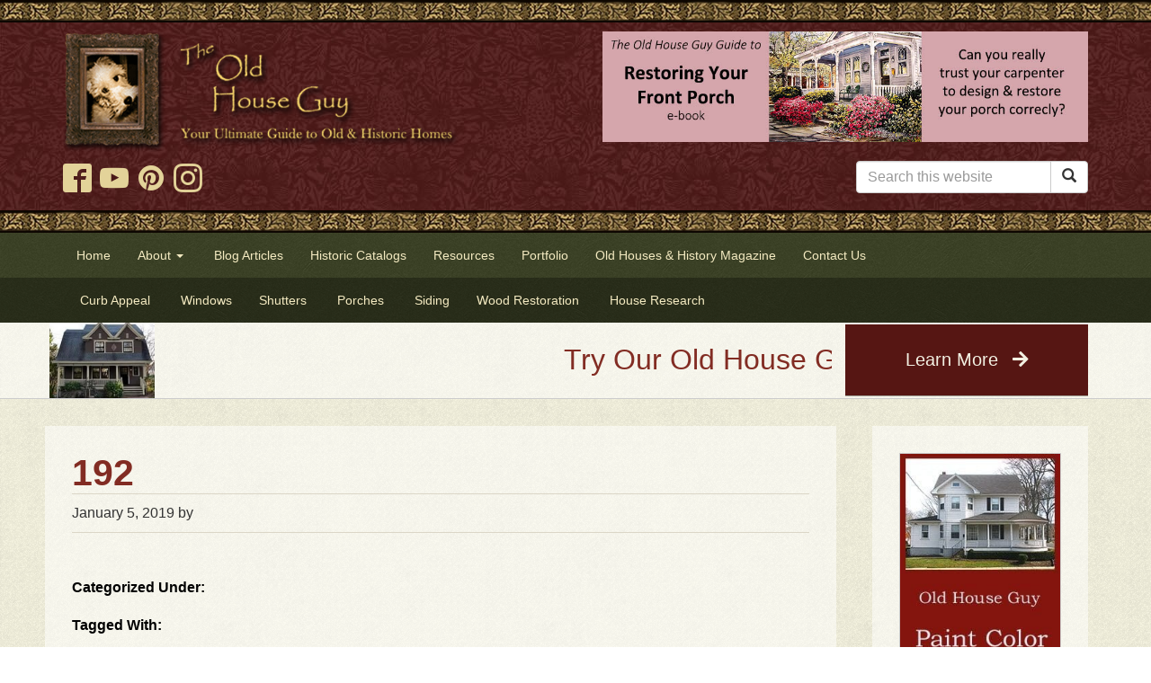

--- FILE ---
content_type: text/html; charset=UTF-8
request_url: https://www.oldhouseguy.com/dd-color-charts/192/
body_size: 13641
content:
<!doctype html>
<!--[if lt IE 7 ]> <html class="ie ie6 no-js" dir="ltr" lang="en-US"> <![endif]-->
<!--[if IE 7 ]>    <html class="ie ie7 no-js" dir="ltr" lang="en-US"> <![endif]-->
<!--[if IE 8 ]>    <html class="ie ie8 no-js" dir="ltr" lang="en-US"> <![endif]-->
<!--[if IE 9 ]>    <html class="ie ie9 no-js" dir="ltr" lang="en-US"> <![endif]-->
<!--[if gt IE 9]><!--><html class="no-js" dir="ltr" lang="en-US"><!--<![endif]-->
<head profile="http://gmpg.org/xfn/11">
<meta charset="UTF-8" />
   <meta name="viewport" content="width=device-width, initial-scale=1" />
<meta http-equiv="X-UA-Compatible" content="IE=edge">
<meta name='robots' content='index, follow, max-image-preview:large, max-snippet:-1, max-video-preview:-1' />
	<style>img:is([sizes="auto" i], [sizes^="auto," i]) { contain-intrinsic-size: 3000px 1500px }</style>
	<script>(function(H){H.className=H.className.replace(/\bno-js\b/,'js')})(document.documentElement)</script>
	<!-- This site is optimized with the Yoast SEO plugin v25.8 - https://yoast.com/wordpress/plugins/seo/ -->
	<title>192 - OldHouseGuy Blog</title>
	<link rel="canonical" href="https://www.oldhouseguy.com/dd-color-charts/192/" />
	<meta property="og:locale" content="en_US" />
	<meta property="og:type" content="article" />
	<meta property="og:title" content="192 - OldHouseGuy Blog" />
	<meta property="og:url" content="https://www.oldhouseguy.com/dd-color-charts/192/" />
	<meta property="og:site_name" content="OldHouseGuy Blog" />
	<meta property="article:publisher" content="https://www.facebook.com/OldHouseGuy" />
	<script type="application/ld+json" class="yoast-schema-graph">{"@context":"https://schema.org","@graph":[{"@type":"WebPage","@id":"https://www.oldhouseguy.com/dd-color-charts/192/","url":"https://www.oldhouseguy.com/dd-color-charts/192/","name":"192 - OldHouseGuy Blog","isPartOf":{"@id":"https://www.oldhouseguy.com/#website"},"datePublished":"2019-01-05T23:22:02+00:00","breadcrumb":{"@id":"https://www.oldhouseguy.com/dd-color-charts/192/#breadcrumb"},"inLanguage":"en-US","potentialAction":[{"@type":"ReadAction","target":["https://www.oldhouseguy.com/dd-color-charts/192/"]}]},{"@type":"BreadcrumbList","@id":"https://www.oldhouseguy.com/dd-color-charts/192/#breadcrumb","itemListElement":[{"@type":"ListItem","position":1,"name":"Home","item":"https://www.oldhouseguy.com/"},{"@type":"ListItem","position":2,"name":"192"}]},{"@type":"WebSite","@id":"https://www.oldhouseguy.com/#website","url":"https://www.oldhouseguy.com/","name":"OldHouseGuy Blog","description":"The OldHouseGuy.com Blog","potentialAction":[{"@type":"SearchAction","target":{"@type":"EntryPoint","urlTemplate":"https://www.oldhouseguy.com/?s={search_term_string}"},"query-input":{"@type":"PropertyValueSpecification","valueRequired":true,"valueName":"search_term_string"}}],"inLanguage":"en-US"}]}</script>
	<!-- / Yoast SEO plugin. -->


<link rel='dns-prefetch' href='//cdn.jsdelivr.net' />
<link rel='dns-prefetch' href='//cdnjs.cloudflare.com' />
<link rel='dns-prefetch' href='//www.googletagmanager.com' />
<link rel='dns-prefetch' href='//netdna.bootstrapcdn.com' />
<link rel='dns-prefetch' href='//use.fontawesome.com' />
<link rel="alternate" type="application/rss+xml" title="OldHouseGuy Blog &raquo; Feed" href="https://www.oldhouseguy.com/feed/" />
<link rel="alternate" type="application/rss+xml" title="OldHouseGuy Blog &raquo; Comments Feed" href="https://www.oldhouseguy.com/comments/feed/" />
<script type="text/javascript">
/* <![CDATA[ */
window._wpemojiSettings = {"baseUrl":"https:\/\/s.w.org\/images\/core\/emoji\/15.1.0\/72x72\/","ext":".png","svgUrl":"https:\/\/s.w.org\/images\/core\/emoji\/15.1.0\/svg\/","svgExt":".svg","source":{"concatemoji":"https:\/\/www.oldhouseguy.com\/wp-includes\/js\/wp-emoji-release.min.js?ver=6.8.1"}};
/*! This file is auto-generated */
!function(i,n){var o,s,e;function c(e){try{var t={supportTests:e,timestamp:(new Date).valueOf()};sessionStorage.setItem(o,JSON.stringify(t))}catch(e){}}function p(e,t,n){e.clearRect(0,0,e.canvas.width,e.canvas.height),e.fillText(t,0,0);var t=new Uint32Array(e.getImageData(0,0,e.canvas.width,e.canvas.height).data),r=(e.clearRect(0,0,e.canvas.width,e.canvas.height),e.fillText(n,0,0),new Uint32Array(e.getImageData(0,0,e.canvas.width,e.canvas.height).data));return t.every(function(e,t){return e===r[t]})}function u(e,t,n){switch(t){case"flag":return n(e,"\ud83c\udff3\ufe0f\u200d\u26a7\ufe0f","\ud83c\udff3\ufe0f\u200b\u26a7\ufe0f")?!1:!n(e,"\ud83c\uddfa\ud83c\uddf3","\ud83c\uddfa\u200b\ud83c\uddf3")&&!n(e,"\ud83c\udff4\udb40\udc67\udb40\udc62\udb40\udc65\udb40\udc6e\udb40\udc67\udb40\udc7f","\ud83c\udff4\u200b\udb40\udc67\u200b\udb40\udc62\u200b\udb40\udc65\u200b\udb40\udc6e\u200b\udb40\udc67\u200b\udb40\udc7f");case"emoji":return!n(e,"\ud83d\udc26\u200d\ud83d\udd25","\ud83d\udc26\u200b\ud83d\udd25")}return!1}function f(e,t,n){var r="undefined"!=typeof WorkerGlobalScope&&self instanceof WorkerGlobalScope?new OffscreenCanvas(300,150):i.createElement("canvas"),a=r.getContext("2d",{willReadFrequently:!0}),o=(a.textBaseline="top",a.font="600 32px Arial",{});return e.forEach(function(e){o[e]=t(a,e,n)}),o}function t(e){var t=i.createElement("script");t.src=e,t.defer=!0,i.head.appendChild(t)}"undefined"!=typeof Promise&&(o="wpEmojiSettingsSupports",s=["flag","emoji"],n.supports={everything:!0,everythingExceptFlag:!0},e=new Promise(function(e){i.addEventListener("DOMContentLoaded",e,{once:!0})}),new Promise(function(t){var n=function(){try{var e=JSON.parse(sessionStorage.getItem(o));if("object"==typeof e&&"number"==typeof e.timestamp&&(new Date).valueOf()<e.timestamp+604800&&"object"==typeof e.supportTests)return e.supportTests}catch(e){}return null}();if(!n){if("undefined"!=typeof Worker&&"undefined"!=typeof OffscreenCanvas&&"undefined"!=typeof URL&&URL.createObjectURL&&"undefined"!=typeof Blob)try{var e="postMessage("+f.toString()+"("+[JSON.stringify(s),u.toString(),p.toString()].join(",")+"));",r=new Blob([e],{type:"text/javascript"}),a=new Worker(URL.createObjectURL(r),{name:"wpTestEmojiSupports"});return void(a.onmessage=function(e){c(n=e.data),a.terminate(),t(n)})}catch(e){}c(n=f(s,u,p))}t(n)}).then(function(e){for(var t in e)n.supports[t]=e[t],n.supports.everything=n.supports.everything&&n.supports[t],"flag"!==t&&(n.supports.everythingExceptFlag=n.supports.everythingExceptFlag&&n.supports[t]);n.supports.everythingExceptFlag=n.supports.everythingExceptFlag&&!n.supports.flag,n.DOMReady=!1,n.readyCallback=function(){n.DOMReady=!0}}).then(function(){return e}).then(function(){var e;n.supports.everything||(n.readyCallback(),(e=n.source||{}).concatemoji?t(e.concatemoji):e.wpemoji&&e.twemoji&&(t(e.twemoji),t(e.wpemoji)))}))}((window,document),window._wpemojiSettings);
/* ]]> */
</script>
<link rel='stylesheet' id='sgr-css' href='https://www.oldhouseguy.com/wp-content/plugins/simple-google-recaptcha/sgr.css?ver=1671306606' type='text/css' media='all' />
<style id='wp-emoji-styles-inline-css' type='text/css'>

	img.wp-smiley, img.emoji {
		display: inline !important;
		border: none !important;
		box-shadow: none !important;
		height: 1em !important;
		width: 1em !important;
		margin: 0 0.07em !important;
		vertical-align: -0.1em !important;
		background: none !important;
		padding: 0 !important;
	}
</style>
<link rel='stylesheet' id='wp-block-library-css' href='https://www.oldhouseguy.com/wp-includes/css/dist/block-library/style.min.css?ver=6.8.1' type='text/css' media='all' />
<style id='classic-theme-styles-inline-css' type='text/css'>
/*! This file is auto-generated */
.wp-block-button__link{color:#fff;background-color:#32373c;border-radius:9999px;box-shadow:none;text-decoration:none;padding:calc(.667em + 2px) calc(1.333em + 2px);font-size:1.125em}.wp-block-file__button{background:#32373c;color:#fff;text-decoration:none}
</style>
<style id='global-styles-inline-css' type='text/css'>
:root{--wp--preset--aspect-ratio--square: 1;--wp--preset--aspect-ratio--4-3: 4/3;--wp--preset--aspect-ratio--3-4: 3/4;--wp--preset--aspect-ratio--3-2: 3/2;--wp--preset--aspect-ratio--2-3: 2/3;--wp--preset--aspect-ratio--16-9: 16/9;--wp--preset--aspect-ratio--9-16: 9/16;--wp--preset--color--black: #000000;--wp--preset--color--cyan-bluish-gray: #abb8c3;--wp--preset--color--white: #ffffff;--wp--preset--color--pale-pink: #f78da7;--wp--preset--color--vivid-red: #cf2e2e;--wp--preset--color--luminous-vivid-orange: #ff6900;--wp--preset--color--luminous-vivid-amber: #fcb900;--wp--preset--color--light-green-cyan: #7bdcb5;--wp--preset--color--vivid-green-cyan: #00d084;--wp--preset--color--pale-cyan-blue: #8ed1fc;--wp--preset--color--vivid-cyan-blue: #0693e3;--wp--preset--color--vivid-purple: #9b51e0;--wp--preset--gradient--vivid-cyan-blue-to-vivid-purple: linear-gradient(135deg,rgba(6,147,227,1) 0%,rgb(155,81,224) 100%);--wp--preset--gradient--light-green-cyan-to-vivid-green-cyan: linear-gradient(135deg,rgb(122,220,180) 0%,rgb(0,208,130) 100%);--wp--preset--gradient--luminous-vivid-amber-to-luminous-vivid-orange: linear-gradient(135deg,rgba(252,185,0,1) 0%,rgba(255,105,0,1) 100%);--wp--preset--gradient--luminous-vivid-orange-to-vivid-red: linear-gradient(135deg,rgba(255,105,0,1) 0%,rgb(207,46,46) 100%);--wp--preset--gradient--very-light-gray-to-cyan-bluish-gray: linear-gradient(135deg,rgb(238,238,238) 0%,rgb(169,184,195) 100%);--wp--preset--gradient--cool-to-warm-spectrum: linear-gradient(135deg,rgb(74,234,220) 0%,rgb(151,120,209) 20%,rgb(207,42,186) 40%,rgb(238,44,130) 60%,rgb(251,105,98) 80%,rgb(254,248,76) 100%);--wp--preset--gradient--blush-light-purple: linear-gradient(135deg,rgb(255,206,236) 0%,rgb(152,150,240) 100%);--wp--preset--gradient--blush-bordeaux: linear-gradient(135deg,rgb(254,205,165) 0%,rgb(254,45,45) 50%,rgb(107,0,62) 100%);--wp--preset--gradient--luminous-dusk: linear-gradient(135deg,rgb(255,203,112) 0%,rgb(199,81,192) 50%,rgb(65,88,208) 100%);--wp--preset--gradient--pale-ocean: linear-gradient(135deg,rgb(255,245,203) 0%,rgb(182,227,212) 50%,rgb(51,167,181) 100%);--wp--preset--gradient--electric-grass: linear-gradient(135deg,rgb(202,248,128) 0%,rgb(113,206,126) 100%);--wp--preset--gradient--midnight: linear-gradient(135deg,rgb(2,3,129) 0%,rgb(40,116,252) 100%);--wp--preset--font-size--small: 13px;--wp--preset--font-size--medium: 20px;--wp--preset--font-size--large: 36px;--wp--preset--font-size--x-large: 42px;--wp--preset--spacing--20: 0.44rem;--wp--preset--spacing--30: 0.67rem;--wp--preset--spacing--40: 1rem;--wp--preset--spacing--50: 1.5rem;--wp--preset--spacing--60: 2.25rem;--wp--preset--spacing--70: 3.38rem;--wp--preset--spacing--80: 5.06rem;--wp--preset--shadow--natural: 6px 6px 9px rgba(0, 0, 0, 0.2);--wp--preset--shadow--deep: 12px 12px 50px rgba(0, 0, 0, 0.4);--wp--preset--shadow--sharp: 6px 6px 0px rgba(0, 0, 0, 0.2);--wp--preset--shadow--outlined: 6px 6px 0px -3px rgba(255, 255, 255, 1), 6px 6px rgba(0, 0, 0, 1);--wp--preset--shadow--crisp: 6px 6px 0px rgba(0, 0, 0, 1);}:where(.is-layout-flex){gap: 0.5em;}:where(.is-layout-grid){gap: 0.5em;}body .is-layout-flex{display: flex;}.is-layout-flex{flex-wrap: wrap;align-items: center;}.is-layout-flex > :is(*, div){margin: 0;}body .is-layout-grid{display: grid;}.is-layout-grid > :is(*, div){margin: 0;}:where(.wp-block-columns.is-layout-flex){gap: 2em;}:where(.wp-block-columns.is-layout-grid){gap: 2em;}:where(.wp-block-post-template.is-layout-flex){gap: 1.25em;}:where(.wp-block-post-template.is-layout-grid){gap: 1.25em;}.has-black-color{color: var(--wp--preset--color--black) !important;}.has-cyan-bluish-gray-color{color: var(--wp--preset--color--cyan-bluish-gray) !important;}.has-white-color{color: var(--wp--preset--color--white) !important;}.has-pale-pink-color{color: var(--wp--preset--color--pale-pink) !important;}.has-vivid-red-color{color: var(--wp--preset--color--vivid-red) !important;}.has-luminous-vivid-orange-color{color: var(--wp--preset--color--luminous-vivid-orange) !important;}.has-luminous-vivid-amber-color{color: var(--wp--preset--color--luminous-vivid-amber) !important;}.has-light-green-cyan-color{color: var(--wp--preset--color--light-green-cyan) !important;}.has-vivid-green-cyan-color{color: var(--wp--preset--color--vivid-green-cyan) !important;}.has-pale-cyan-blue-color{color: var(--wp--preset--color--pale-cyan-blue) !important;}.has-vivid-cyan-blue-color{color: var(--wp--preset--color--vivid-cyan-blue) !important;}.has-vivid-purple-color{color: var(--wp--preset--color--vivid-purple) !important;}.has-black-background-color{background-color: var(--wp--preset--color--black) !important;}.has-cyan-bluish-gray-background-color{background-color: var(--wp--preset--color--cyan-bluish-gray) !important;}.has-white-background-color{background-color: var(--wp--preset--color--white) !important;}.has-pale-pink-background-color{background-color: var(--wp--preset--color--pale-pink) !important;}.has-vivid-red-background-color{background-color: var(--wp--preset--color--vivid-red) !important;}.has-luminous-vivid-orange-background-color{background-color: var(--wp--preset--color--luminous-vivid-orange) !important;}.has-luminous-vivid-amber-background-color{background-color: var(--wp--preset--color--luminous-vivid-amber) !important;}.has-light-green-cyan-background-color{background-color: var(--wp--preset--color--light-green-cyan) !important;}.has-vivid-green-cyan-background-color{background-color: var(--wp--preset--color--vivid-green-cyan) !important;}.has-pale-cyan-blue-background-color{background-color: var(--wp--preset--color--pale-cyan-blue) !important;}.has-vivid-cyan-blue-background-color{background-color: var(--wp--preset--color--vivid-cyan-blue) !important;}.has-vivid-purple-background-color{background-color: var(--wp--preset--color--vivid-purple) !important;}.has-black-border-color{border-color: var(--wp--preset--color--black) !important;}.has-cyan-bluish-gray-border-color{border-color: var(--wp--preset--color--cyan-bluish-gray) !important;}.has-white-border-color{border-color: var(--wp--preset--color--white) !important;}.has-pale-pink-border-color{border-color: var(--wp--preset--color--pale-pink) !important;}.has-vivid-red-border-color{border-color: var(--wp--preset--color--vivid-red) !important;}.has-luminous-vivid-orange-border-color{border-color: var(--wp--preset--color--luminous-vivid-orange) !important;}.has-luminous-vivid-amber-border-color{border-color: var(--wp--preset--color--luminous-vivid-amber) !important;}.has-light-green-cyan-border-color{border-color: var(--wp--preset--color--light-green-cyan) !important;}.has-vivid-green-cyan-border-color{border-color: var(--wp--preset--color--vivid-green-cyan) !important;}.has-pale-cyan-blue-border-color{border-color: var(--wp--preset--color--pale-cyan-blue) !important;}.has-vivid-cyan-blue-border-color{border-color: var(--wp--preset--color--vivid-cyan-blue) !important;}.has-vivid-purple-border-color{border-color: var(--wp--preset--color--vivid-purple) !important;}.has-vivid-cyan-blue-to-vivid-purple-gradient-background{background: var(--wp--preset--gradient--vivid-cyan-blue-to-vivid-purple) !important;}.has-light-green-cyan-to-vivid-green-cyan-gradient-background{background: var(--wp--preset--gradient--light-green-cyan-to-vivid-green-cyan) !important;}.has-luminous-vivid-amber-to-luminous-vivid-orange-gradient-background{background: var(--wp--preset--gradient--luminous-vivid-amber-to-luminous-vivid-orange) !important;}.has-luminous-vivid-orange-to-vivid-red-gradient-background{background: var(--wp--preset--gradient--luminous-vivid-orange-to-vivid-red) !important;}.has-very-light-gray-to-cyan-bluish-gray-gradient-background{background: var(--wp--preset--gradient--very-light-gray-to-cyan-bluish-gray) !important;}.has-cool-to-warm-spectrum-gradient-background{background: var(--wp--preset--gradient--cool-to-warm-spectrum) !important;}.has-blush-light-purple-gradient-background{background: var(--wp--preset--gradient--blush-light-purple) !important;}.has-blush-bordeaux-gradient-background{background: var(--wp--preset--gradient--blush-bordeaux) !important;}.has-luminous-dusk-gradient-background{background: var(--wp--preset--gradient--luminous-dusk) !important;}.has-pale-ocean-gradient-background{background: var(--wp--preset--gradient--pale-ocean) !important;}.has-electric-grass-gradient-background{background: var(--wp--preset--gradient--electric-grass) !important;}.has-midnight-gradient-background{background: var(--wp--preset--gradient--midnight) !important;}.has-small-font-size{font-size: var(--wp--preset--font-size--small) !important;}.has-medium-font-size{font-size: var(--wp--preset--font-size--medium) !important;}.has-large-font-size{font-size: var(--wp--preset--font-size--large) !important;}.has-x-large-font-size{font-size: var(--wp--preset--font-size--x-large) !important;}
:where(.wp-block-post-template.is-layout-flex){gap: 1.25em;}:where(.wp-block-post-template.is-layout-grid){gap: 1.25em;}
:where(.wp-block-columns.is-layout-flex){gap: 2em;}:where(.wp-block-columns.is-layout-grid){gap: 2em;}
:root :where(.wp-block-pullquote){font-size: 1.5em;line-height: 1.6;}
</style>
<link rel='stylesheet' id='font-awesome-css' href='//netdna.bootstrapcdn.com/font-awesome/4.0.3/css/font-awesome.css?ver=6.8.1' type='text/css' media='all' />
<link rel='stylesheet' id='slick-carousel-css-css' href='//cdnjs.cloudflare.com/ajax/libs/slick-carousel/1.8.1/slick.min.css?ver=0.0.1' type='text/css' media='all' />
<link rel='stylesheet' id='bsg_combined_css-css' href='https://www.oldhouseguy.com/wp-content/themes/dd-bootstrap-genesis/css/style.css?ver=0.0.1' type='text/css' media='all' />
<link rel='stylesheet' id='font-awesome-5-css' href='https://use.fontawesome.com/releases/v5.0.13/css/all.css?ver=0.0.1' type='text/css' media='all' />
<link rel='stylesheet' id='colorbox-css' href='https://www.oldhouseguy.com/wp-content/plugins/marketpress/ui/css/colorbox.css?ver=3.3.0' type='text/css' media='all' />
<link rel='stylesheet' id='dashicons-css' href='https://www.oldhouseguy.com/wp-includes/css/dashicons.min.css?ver=6.8.1' type='text/css' media='all' />
<link rel='stylesheet' id='jquery-ui-css' href='https://www.oldhouseguy.com/wp-content/plugins/marketpress/ui/css/jquery-ui.min.css?ver=3.3.0' type='text/css' media='all' />
<link rel='stylesheet' id='mp-select2-css' href='https://www.oldhouseguy.com/wp-content/plugins/marketpress/ui/select2/select2.css?ver=3.3.0' type='text/css' media='all' />
<link rel='stylesheet' id='mp-base-css' href='https://www.oldhouseguy.com/wp-content/plugins/marketpress/ui/css/marketpress.css?ver=3.3.0' type='text/css' media='all' />
<link rel='stylesheet' id='mp-theme-css' href='https://www.oldhouseguy.com/wp-content/plugins/marketpress/ui/themes/default.css?ver=3.3.0' type='text/css' media='all' />
<link rel='stylesheet' id='simple-social-icons-font-css' href='https://www.oldhouseguy.com/wp-content/plugins/simple-social-icons/css/style.css?ver=3.0.2' type='text/css' media='all' />
<link rel='stylesheet' id='fancybox-css' href='https://www.oldhouseguy.com/wp-content/plugins/easy-fancybox/fancybox/1.5.4/jquery.fancybox.min.css?ver=6.8.1' type='text/css' media='screen' />
<link rel='stylesheet' id='managerforicomoon-icomoon-css' href='https://www.oldhouseguy.com/wp-content/uploads/manager-for-icomoon/style.css?ver=1746998020' type='text/css' media='' />
<link rel='stylesheet' id='js_composer_custom_css-css' href='//www.oldhouseguy.com/wp-content/uploads/js_composer/custom.css?ver=7.9' type='text/css' media='all' />
<link rel='stylesheet' id='bsf-Defaults-css' href='https://www.oldhouseguy.com/wp-content/uploads/smile_fonts/Defaults/Defaults.css?ver=3.19.15' type='text/css' media='all' />
<script type="text/javascript" id="sgr-js-extra">
/* <![CDATA[ */
var sgr = {"sgr_site_key":"6Lf957AZAAAAAGO5LI6NH-7u7HQ3LWyTOxFd8abG"};
/* ]]> */
</script>
<script type="text/javascript" src="https://www.oldhouseguy.com/wp-content/plugins/simple-google-recaptcha/sgr.js?ver=1671306606" id="sgr-js"></script>
<script type="text/javascript" src="https://www.oldhouseguy.com/wp-includes/js/jquery/jquery.min.js?ver=3.7.1" id="jquery-core-js"></script>
<script type="text/javascript" src="https://www.oldhouseguy.com/wp-includes/js/jquery/jquery-migrate.min.js?ver=3.4.1" id="jquery-migrate-js"></script>
<script type="text/javascript" src="https://www.oldhouseguy.com/wp-content/themes/dd-bootstrap-genesis/js/vendor/scrollbox/jquery.scrollbox.js?ver=0.0.1" id="scrollbox-js"></script>
<script type="text/javascript" src="https://www.oldhouseguy.com/wp-content/themes/dd-bootstrap-genesis/js/vendor/jquery-match-height/jquery.matchHeight-min.js?ver=0.0.1" id="match-height-js"></script>
<script type="text/javascript" src="https://www.oldhouseguy.com/wp-content/themes/dd-bootstrap-genesis/js/vendor/garand-sticky-73b0fbe/jquery.sticky.js?ver=0.0.1" id="sticky-js"></script>
<script type="text/javascript" src="https://www.oldhouseguy.com/wp-content/themes/dd-bootstrap-genesis/js/vendor/web-ticker/jquery.webticker.min.js?ver=0.0.1" id="webticker-js"></script>
<script type="text/javascript" src="https://www.oldhouseguy.com/wp-content/themes/dd-bootstrap-genesis/js/vendor/endless-scroll/endless_scroll_min.js?ver=0.0.1" id="endlessscroll-js"></script>
<script type="text/javascript" src="//cdn.jsdelivr.net/npm/jquery.marquee@1.5.0/jquery.marquee.min.js?ver=0.0.1" id="marquee-js"></script>
<script type="text/javascript" src="https://cdnjs.cloudflare.com/ajax/libs/slick-carousel/1.8.1/slick.min.js?ver=0.0.1" id="slick-carousel-js-js"></script>
<script type="text/javascript" src="https://www.oldhouseguy.com/wp-content/themes/dd-bootstrap-genesis/js/vendor/bootstrap/bootstrap.js?ver=0.0.1" id="bootstrap_js-js"></script>
<script type="text/javascript" src="https://www.oldhouseguy.com/wp-content/themes/dd-bootstrap-genesis/js/javascript.min.js?ver=0.0.1" id="bsg_custom_js-js"></script>
<script type="text/javascript" src="https://www.oldhouseguy.com/wp-content/plugins/marketpress/ui/js/ajaxq.min.js?ver=3.3.0" id="ajaxq-js"></script>
<script type="text/javascript" src="https://www.oldhouseguy.com/wp-content/plugins/marketpress/ui/js/jquery.colorbox-min.js?ver=3.3.0" id="colorbox-js"></script>
<script type="text/javascript" src="https://www.oldhouseguy.com/wp-content/plugins/marketpress/ui/js/jquery.validate.min.js?ver=3.3.0" id="jquery-validate-js"></script>
<script type="text/javascript" id="mp-cart-js-extra">
/* <![CDATA[ */
var mp_cart_i18n = {"ajaxurl":"https:\/\/www.oldhouseguy.com\/wp-admin\/admin-ajax.php","ajax_loader":"<span class=\"mp_ajax_loader\"><img src=\"https:\/\/www.oldhouseguy.com\/wp-content\/plugins\/marketpress\/ui\/images\/ajax-loader.gif\" alt=\"\"> Adding...<\/span>","cart_updated_error_limit":"Cart update notice: this item has a limit per order or you have reached the stock limit.","is_cart_page":""};
/* ]]> */
</script>
<script type="text/javascript" src="https://www.oldhouseguy.com/wp-content/plugins/marketpress/ui/js/mp-cart.js?ver=3.3.0" id="mp-cart-js"></script>
<script type="text/javascript" src="https://www.oldhouseguy.com/wp-includes/js/jquery/ui/core.min.js?ver=1.13.3" id="jquery-ui-core-js"></script>
<script type="text/javascript" src="https://www.oldhouseguy.com/wp-includes/js/jquery/ui/tooltip.min.js?ver=1.13.3" id="jquery-ui-tooltip-js"></script>
<script type="text/javascript" src="https://www.oldhouseguy.com/wp-content/plugins/marketpress/ui/js/hoverintent.min.js?ver=3.3.0" id="hover-intent-js"></script>
<script type="text/javascript" src="https://www.oldhouseguy.com/wp-content/plugins/marketpress/ui/select2/select2.min.js?ver=3.3.0" id="mp-select2-js"></script>
<script type="text/javascript" id="mp-frontend-js-extra">
/* <![CDATA[ */
var mp_i18n = {"ajaxurl":"https:\/\/www.oldhouseguy.com\/wp-admin\/admin-ajax.php","loadingImage":"https:\/\/www.oldhouseguy.com\/wp-content\/plugins\/marketpress\/ui\/images\/loading.gif","productsURL":"https:\/\/www.oldhouseguy.com\/store\/products\/","productCats":[],"validation":{"required":"This field is required.","remote":"Please fix this field.","email":"Please enter a valid email address.","url":"Please enter a valid URL.","date":"Please enter a valid date.","dateISO":"Please enter a valid date (ISO).","number":"Please enter a valid number.","digits":"Please enter only digits.","creditcard":"Please enter a valid credit card number.","equalTo":"Please enter the same value again.","accept":"Please enter a value with a valid extension.","maxlength":"Please enter no more than {0} characters.","minlength":"Please enter at least {0} characters.","rangelength":"Please enter a value between {0} and {1} characters long.","range":"Please enter a value between {0} and {1}.","max":"Please enter a value less than or equal to {0}.","min":"Please enter a value greater than or equal to {0}."}};
/* ]]> */
</script>
<script type="text/javascript" src="https://www.oldhouseguy.com/wp-content/plugins/marketpress/ui/js/frontend.js?ver=3.3.0" id="mp-frontend-js"></script>
<script type="text/javascript" src="https://www.oldhouseguy.com/wp-content/plugins/marketpress/ui/js/mp-equal-height.js?ver=3.3.0" id="mp-equal-height-js"></script>
<script type="text/javascript" src="https://www.oldhouseguy.com/wp-content/plugins/magic-action-box-pro/assets/js/actionbox-helper.js?ver=2.17.1" id="mab-actionbox-helper-js"></script>

<!-- Google tag (gtag.js) snippet added by Site Kit -->
<!-- Google Analytics snippet added by Site Kit -->
<script type="text/javascript" src="https://www.googletagmanager.com/gtag/js?id=G-9WSRSZ473G" id="google_gtagjs-js" async></script>
<script type="text/javascript" id="google_gtagjs-js-after">
/* <![CDATA[ */
window.dataLayer = window.dataLayer || [];function gtag(){dataLayer.push(arguments);}
gtag("set","linker",{"domains":["www.oldhouseguy.com"]});
gtag("js", new Date());
gtag("set", "developer_id.dZTNiMT", true);
gtag("config", "G-9WSRSZ473G");
/* ]]> */
</script>
<script></script><link rel="https://api.w.org/" href="https://www.oldhouseguy.com/wp-json/" /><link rel="alternate" title="JSON" type="application/json" href="https://www.oldhouseguy.com/wp-json/wp/v2/dd_color_charts/10442" /><link rel="EditURI" type="application/rsd+xml" title="RSD" href="https://www.oldhouseguy.com/xmlrpc.php?rsd" />
<meta name="generator" content="WordPress 6.8.1" />
<link rel='shortlink' href='https://www.oldhouseguy.com/?p=10442' />
<link rel="alternate" title="oEmbed (JSON)" type="application/json+oembed" href="https://www.oldhouseguy.com/wp-json/oembed/1.0/embed?url=https%3A%2F%2Fwww.oldhouseguy.com%2Fdd-color-charts%2F192%2F" />
<link rel="alternate" title="oEmbed (XML)" type="text/xml+oembed" href="https://www.oldhouseguy.com/wp-json/oembed/1.0/embed?url=https%3A%2F%2Fwww.oldhouseguy.com%2Fdd-color-charts%2F192%2F&#038;format=xml" />
<meta name="generator" content="Site Kit by Google 1.160.1" /><script src="https://kit.fontawesome.com/55c1f5fb7e.js" crossorigin="anonymous"></script><link rel="pingback" href="https://www.oldhouseguy.com/xmlrpc.php" />
<!-- Global site tag (gtag.js) - Google Analytics -->
<script async src="https://www.googletagmanager.com/gtag/js?id=G-9WSRSZ473G"></script>
<script>
  window.dataLayer = window.dataLayer || [];
  function gtag(){dataLayer.push(arguments);}
  gtag('js', new Date());

  gtag('config', 'G-9WSRSZ473G');
</script>
<script>
   	// <![CDATA[
    // This code loads the IFrame Player API code asynchronously.
    var tag = document.createElement('script');
    tag.src = "https://www.youtube.com/iframe_api";
    var firstScriptTag = document.getElementsByTagName('script')[0];
    firstScriptTag.parentNode.insertBefore(tag, firstScriptTag);

    // This function takes the existing <iframe> (and YouTube player)
    // with id 'player1' and adds an event listener for state changes.
    var player;
    function onYouTubeIframeAPIReady() {
      player = new YT.Player('player', {
        events: {
videoId: 'M7lc1UVf-VE',JTc_5u54J7g',
          'onStateChange': onPlayerStateChange
        }
      });
    }
    // ]]>
    // <![CDATA[
    function onPlayerStateChange(event) {
      switch(event.data) {
        case YT.PlayerState.PLAYING:
          analytics.track('Video Played', {
            video: player.getVideoData().title,
            id: player.getVideoData().video_id,
            duration: player.getDuration()
          })
          break;
        case YT.PlayerState.PAUSED:
          analytics.track('Video Paused', {
            video: player.getVideoData().title,
            id: player.getVideoData().video_id,
            pausedAt: player.getCurrentTime()
          })
          break;
        case YT.PlayerState.ENDED:
          analytics.track('Video Finished', {
            video: player.getVideoData().title,
            id: player.getVideoData().video_id,
            duration: player.getDuration()
          })
          break;
        default:
          return;
      }
    }
    // ]]>
  </script><meta name="generator" content="Powered by WPBakery Page Builder - drag and drop page builder for WordPress."/>
<style type="text/css">.broken_link, a.broken_link {
	text-decoration: line-through;
}</style>
<!-- Google Tag Manager snippet added by Site Kit -->
<script type="text/javascript">
/* <![CDATA[ */

			( function( w, d, s, l, i ) {
				w[l] = w[l] || [];
				w[l].push( {'gtm.start': new Date().getTime(), event: 'gtm.js'} );
				var f = d.getElementsByTagName( s )[0],
					j = d.createElement( s ), dl = l != 'dataLayer' ? '&l=' + l : '';
				j.async = true;
				j.src = 'https://www.googletagmanager.com/gtm.js?id=' + i + dl;
				f.parentNode.insertBefore( j, f );
			} )( window, document, 'script', 'dataLayer', 'GTM-P49ZBMF' );
			
/* ]]> */
</script>

<!-- End Google Tag Manager snippet added by Site Kit -->
<link rel="icon" href="https://www.oldhouseguy.com/wp-content/uploads/2013/11/cropped-MF-sepia-in-frame-only2-copy-32x32.jpg" sizes="32x32" />
<link rel="icon" href="https://www.oldhouseguy.com/wp-content/uploads/2013/11/cropped-MF-sepia-in-frame-only2-copy-192x192.jpg" sizes="192x192" />
<link rel="apple-touch-icon" href="https://www.oldhouseguy.com/wp-content/uploads/2013/11/cropped-MF-sepia-in-frame-only2-copy-180x180.jpg" />
<meta name="msapplication-TileImage" content="https://www.oldhouseguy.com/wp-content/uploads/2013/11/cropped-MF-sepia-in-frame-only2-copy-270x270.jpg" />
		<style type="text/css" id="wp-custom-css">
			.darken-bkgd {
    background-color: rgb(255, 253, 233);
    background-image: url("https://www.oldhouseguy.com/wp-content/themes/dd-bootstrap-genesis/theme-images/smooth_wall.png");
}
.vc_custom_1648682510195, .vc_custom_1648682548818 {
	padding:1px;
}
.newsletter #bodyCell > table > tbody > tr:nth-child(1),.newsletter #bodyCell > table > tbody > tr:nth-child(2){
	display:none;
}
.newsletter #templateFooter {
	display:none;
}
#global_cats-all {
	max-height:500px !important;
}
.gform_wrapper.gravity-theme .gform_fields {
	word-wrap:normal;
}		</style>
		<noscript><style> .wpb_animate_when_almost_visible { opacity: 1; }</style></noscript></head>
<body class="wp-singular dd_color_charts-template-default single single-dd_color_charts postid-10442 wp-theme-genesis wp-child-theme-dd-bootstrap-genesis header-full-width content-sidebar genesis-breadcrumbs-hidden wpb-js-composer js-comp-ver-7.9 vc_responsive">		<!-- Google Tag Manager (noscript) snippet added by Site Kit -->
		<noscript>
			<iframe src="https://www.googletagmanager.com/ns.html?id=GTM-P49ZBMF" height="0" width="0" style="display:none;visibility:hidden"></iframe>
		</noscript>
		<!-- End Google Tag Manager (noscript) snippet added by Site Kit -->
		<a class="skip-to-main-content btn btn-large btn-danger" href="#main-content-container" tabindex="1">skip to main content</a><div class="site-container"><header class="site-header "><div class="header-border"></div><div class="container"><div class="header-widget-container"><div class="header-widget-area row"><div class="widget_text widget-odd widget-last widget-first widget-1 " id="custom_html-4"><div class="textwidget custom-html-widget"><div class="col-md-5">
<img src="/wp-content/uploads/2018/02/OldHouseGuyLogo.png" alt="old house guy logo" height="100"/>
</div>
<div class="col-md-1">
</div>
<div class="col-md-6">
	<a href="/store/products/e-book-restoring-your-front-porch/">
		<img src="/wp-content/uploads/2020/02/banner-porch-ad.jpg" alt=""/></a>
</div>
<div class="clear">
</div>
<div class="col-md-6">
<div class="social-links">
<a href="https://www.facebook.com/oldhouseguy" target="_blank"><span class="icon-facebook"></span></a>
<a href="https://www.youtube.com/user/oldhouseguyllc/videos" target="_blank"><span class="icon-youtube"></span></a>
<a href="https://www.pinterest.com/oldhouseguyllc/" target="_blank"><span class="icon-pinterest"></span></a>
<a href="https://www.instagram.com/oldhouseguyllc" target="_blank"><span class="icon-instagram"></span></a>
</div>
</div>
<div class="col-md-6 pull-right right">
<form method="get" class="search-form form-inline" action="https://www.oldhouseguy.com/" role="search">
    <div class="form-group">
        <label class="sr-only sr-only-focusable" for="bsg-search-form"></label>
        <div class="input-group">
            <input type="search" class="search-field form-control" id="bsg-search-form" name="s" placeholder="Search this website">
            <span class="input-group-btn">
                <button type="submit" class="search-submit btn btn-default">
                    <span class="glyphicon glyphicon-search" aria-hidden="true"></span>
                    <span class="sr-only">&#xf002;</span>
                </button>
            </span>
        </div>
    </div>
</form>
</div></div></div></div></div></div><div class="header-border"></div><div class="header-nav"><nav class="nav-primary navbar navbar-default navbar-static-top" aria-label="Main">    <div class="container">
        <!-- Brand and toggle get grouped for better mobile display -->
        <div class="navbar-header">
          <button type="button" class="navbar-toggle collapsed" data-toggle="collapse" data-target="#nav-collapse-primary">
            <span class="sr-only">Toggle navigation</span>
            <span class="icon-bar"></span>
            <span class="icon-bar"></span>
            <span class="icon-bar"></span>
          </button></div><div class="collapse navbar-collapse" id="nav-collapse-primary"><ul id="menu-new-design-primary-menu" class="nav navbar-nav"><li id="menu-item-3571" class="menu-item menu-item-type-custom menu-item-object-custom menu-item-home menu-item-3571"><a title="Home" href="http://www.oldhouseguy.com/"><span >Home</span></a></li>
<li id="menu-item-8202" class="menu-item menu-item-type-custom menu-item-object-custom menu-item-has-children menu-item-8202 dropdown"><a class="dropdown-toggle" title="About" href="#" data-toggle="dropdown" aria-haspopup="true"><span >About</span> <span class="caret"></span></a>
<ul role="menu" class=" dropdown-menu">
	<li id="menu-item-8203" class="menu-item menu-item-type-post_type menu-item-object-page menu-item-8203"><a title="About Old House Guy" href="https://www.oldhouseguy.com/about-us/"><span >About Old House Guy</span></a></li>
	<li id="menu-item-3716" class="menu-item menu-item-type-post_type menu-item-object-page menu-item-3716"><a title="My Restoration" href="https://www.oldhouseguy.com/my_restoration/"><span class="glyphicon The Restoration of a late Victorian Home"></span>&nbsp;<span >My Restoration</span></a></li>
	<li id="menu-item-4900" class="menu-item menu-item-type-post_type menu-item-object-page menu-item-4900"><a title="Our Newsletters" href="https://www.oldhouseguy.com/oldhouseguy-newsletters/"><span class="glyphicon Oldhouseguy Newsletters"></span>&nbsp;<span >Our Newsletters</span></a></li>
	<li id="menu-item-15759" class="menu-item menu-item-type-post_type menu-item-object-post menu-item-15759"><a title="News &#038; Press" href="https://www.oldhouseguy.com/news-press/"><span >News &#038; Press</span></a></li>
</ul>
</li>
<li id="menu-item-3574" class="menu-item menu-item-type-post_type menu-item-object-page current_page_parent menu-item-3574"><a title="Blog Articles" href="https://www.oldhouseguy.com/latest-posts/"><span class="glyphicon Latest Articles"></span>&nbsp;<span >Blog Articles</span></a></li>
<li id="menu-item-17198" class="menu-item menu-item-type-post_type menu-item-object-page menu-item-17198"><a title="Historic Catalogs" href="https://www.oldhouseguy.com/catalogs/"><span >Historic Catalogs</span></a></li>
<li id="menu-item-12139" class="menu-item menu-item-type-post_type menu-item-object-page menu-item-12139"><a title="Resources" href="https://www.oldhouseguy.com/old-house-resources/"><span >Resources</span></a></li>
<li id="menu-item-3576" class="menu-item menu-item-type-custom menu-item-object-custom menu-item-3576"><a title="Portfolio" href="http://www.oldhouseguy.com/portfolio"><span >Portfolio</span></a></li>
<li id="menu-item-18025" class="menu-item menu-item-type-post_type menu-item-object-page menu-item-18025"><a title="Old Houses &#038; History Magazine" href="https://www.oldhouseguy.com/history-magazine/"><span >Old Houses &#038; History Magazine</span></a></li>
<li id="menu-item-3585" class="menu-item menu-item-type-post_type menu-item-object-page menu-item-3585"><a title="Contact Us" href="https://www.oldhouseguy.com/contact-us/"><span >Contact Us</span></a></li>
</ul></div></div></nav><nav class="nav-secondary navbar navbar-inverse navbar-static-top" aria-label="Secondary">    <div class="container">
        <!-- Brand and toggle get grouped for better mobile display -->
        <div class="navbar-header">
          <button type="button" class="navbar-toggle collapsed" data-toggle="collapse" data-target="#nav-collapse-secondary">
            <span class="sr-only">Toggle navigation</span>
            <span class="icon-bar"></span>
            <span class="icon-bar"></span>
            <span class="icon-bar"></span>
          </button></div><div class="collapse navbar-collapse" id="nav-collapse-secondary"><ul id="menu-new-design-secondary-menu" class="nav navbar-nav"><li id="menu-item-3577" class="menu-item menu-item-type-post_type menu-item-object-page menu-item-3577"><a title="Curb Appeal" href="https://www.oldhouseguy.com/aesthetics/"><span class="glyphicon Aesthetics and Curb Appeal"></span>&nbsp;<span >Curb Appeal</span></a></li>
<li id="menu-item-3580" class="menu-item menu-item-type-post_type menu-item-object-page menu-item-3580"><a title="Windows" href="https://www.oldhouseguy.com/windows/"><span class="glyphicon Historic Wood Windows and Storm Windows vs Replacement Windows"></span>&nbsp;<span >Windows</span></a></li>
<li id="menu-item-9118" class="menu-item menu-item-type-post_type menu-item-object-post menu-item-9118"><a title="Shutters" href="https://www.oldhouseguy.com/shutters/"><span >Shutters</span></a></li>
<li id="menu-item-3578" class="menu-item menu-item-type-post_type menu-item-object-page menu-item-3578"><a title="Porches" href="https://www.oldhouseguy.com/porches/"><span class="glyphicon Avoid Mistakes That Could Make Your Porch Look Bad"></span>&nbsp;<span >Porches</span></a></li>
<li id="menu-item-3582" class="menu-item menu-item-type-post_type menu-item-object-page menu-item-3582"><a title="Siding" href="https://www.oldhouseguy.com/vinyl-siding/"><span class="glyphicon Vinyl vs Wood Siding Your House"></span>&nbsp;<span >Siding</span></a></li>
<li id="menu-item-15716" class="menu-item menu-item-type-custom menu-item-object-custom menu-item-15716"><a title="Wood Restoration" href="/paint-stripping"><span >Wood Restoration</span></a></li>
<li id="menu-item-3719" class="menu-item menu-item-type-post_type menu-item-object-page menu-item-3719"><a title="House Research" href="https://www.oldhouseguy.com/researching-your-house/"><span class="glyphicon How and Why to Write a Good History of Your House"></span>&nbsp;<span >House Research</span></a></li>
</ul></div></div></nav></div></header><div class="dd-ticker"><div class="container"><div class="col-sm-9 col-xs-8"><div id="ticker-list">  <div class="historic-paint-colors-images">
                        <img data-no-lazy="1" src="/wp-content/uploads/2018/04/historic-paint-colors-1.jpg"/>
                        <img data-no-lazy="1" src="/wp-content/uploads/2018/04/historic-paint-colors-2.jpg"/>
                        <img data-no-lazy="1" src="/wp-content/uploads/2018/04/historic-paint-colors-3.jpg"/>
                        <img data-no-lazy="1" src="/wp-content/uploads/2018/04/historic-paint-colors-4.jpg"/>
                        <img data-no-lazy="1" src="/wp-content/uploads/2018/04/historic-paint-colors-5.jpg"/>
                        <img data-no-lazy="1" src="/wp-content/uploads/2018/04/historic-paint-colors-6.jpg"/>
                        <img data-no-lazy="1" src="/wp-content/uploads/2018/04/historic-paint-colors-7.jpg"/>
                        <img data-no-lazy="1" src="/wp-content/uploads/2018/04/historic-paint-colors-8.jpg"/>
                        <img data-no-lazy="1" src="/wp-content/uploads/2018/04/historic-paint-colors-9.jpg"/>
                        <img data-no-lazy="1" src="/wp-content/uploads/2018/04/historic-paint-colors-10.jpg"/>
                        <img data-no-lazy="1" src="/wp-content/uploads/2018/04/historic-paint-colors-11.jpg"/>
                        </div><div id="ticker-text">Try Our Old House Guy Virtual House Painting Service. See a photo of your house in numerous historic paint colors.</div></div></div><div class="col-sm-3 col-xs-4 ticker-buttons"><a class="button" href="/exterior-color-consulting/" onclick="gtag('event', 'Paint Colors Learn More Click',{'event_category': 'Ticker Ad Click', 'event_label': 'https://www.oldhouseguy.com/dd-color-charts/192/', 'value': 0})">Learn More <i class="fas fa-arrow-right"></i></a></div></div></div><div class="site-inner container"><div class="content-sidebar-wrap row"><main class="content col-lg-9 col-md-8" id="main-content-container"><article class="post-10442 dd_color_charts type-dd_color_charts status-publish color_categories-miscellaneous-colors entry gs-1 gs-odd gs-even gs-featured-content-entry" aria-label="192"><header class="entry-header"><h1 class="entry-title">192</h1>
<p class="entry-meta"><time class="entry-time">January 5, 2019</time> by   </p></header><div class="entry-content clearfix"><span class="cp-load-after-post"></span></div><footer class="entry-footer"><p class="entry-meta"><span class="cats"><span class="group-title">Categorized Under:</span><span class="cats-list"></span></span><span class="tags"><span class="tags-list"><span class="group-title">Tagged With:</span></span></span></p></footer></article></main><aside class="sidebar sidebar-primary widget-area col-lg-3  col-md-4" role="complementary" aria-label="Primary Sidebar"><div id="sticky" class="advert_container"><div class='dd-slick ad-container sidebar' data-slick='{"autoplaySpeed":5000}' ><a href="http://www.oldhouseguy.com/exterior-color-consulting/" target="_blank" onclick="gtag('event', 'OHG Ad &#8211; Paint Color Consulting -  Click',{'event_category': 'Sidebar Ad Click', 'event_label': 'https://www.oldhouseguy.com/dd-color-charts/192/', 'value': 0})"><img class="aligncenter ad_image" data-lazy="https://www.oldhouseguy.com/wp-content/uploads/2017/01/OHG-paint-ad.jpg"/></a><a href="http://www.oldhouseguy.com/we-can-help-you/" target="_blank" onclick="gtag('event', 'OHG Ad &#8211; Mistakes with upside down house -  Click',{'event_category': 'Sidebar Ad Click', 'event_label': 'https://www.oldhouseguy.com/dd-color-charts/192/', 'value': 0})"><img class="aligncenter ad_image" data-lazy="https://www.oldhouseguy.com/wp-content/uploads/2014/01/old-house-help-2.jpg"/></a><a href="http://www.oldhouseguy.com/icebox/" target="_blank" onclick="gtag('event', 'OHG Icebox -  Click',{'event_category': 'Sidebar Ad Click', 'event_label': 'https://www.oldhouseguy.com/dd-color-charts/192/', 'value': 0})"><img class="aligncenter ad_image" data-lazy="https://www.oldhouseguy.com/wp-content/uploads/2014/02/icebox.gif"/></a><a href="http://www.oldhouseguy.com/contact-us/" target="_blank" onclick="gtag('event', 'OHG Ad &#8211; Porch -  Click',{'event_category': 'Sidebar Ad Click', 'event_label': 'https://www.oldhouseguy.com/dd-color-charts/192/', 'value': 0})"><img class="aligncenter ad_image" data-lazy="https://www.oldhouseguy.com/wp-content/uploads/2015/02/OHG-porch-ad.jpg"/></a></div></div></aside></div></div><footer class="site-footer "><div class="header-border"></div><div class="container"><div class="footer-widget-container"><div class="footer-widget-area row"><div class="widget-odd widget-first widget-1 " id="black-studio-tinymce-69"><div class="textwidget"><div class="col-md-3">
<p><img src="https://www.oldhouseguy.com/wp-content/uploads/2014/04/footer-logo.png" alt="Old House Guy logo" width="202" height="74" class="alignnone size-full wp-image-3594" />
</p>
<p><i>Our goal is to provide information every old house owner should have to make their house look the best it can.</i></p>
</div>
</div></div><div class="widget-even widget-2 " id="black-studio-tinymce-70"><div class="textwidget"><div class="col-md-3">
<h5>SITE LINKS</h5>
<ul>
<li><a href="https://www.oldhouseguy.com/">Home</a><br />
<a href="https://www.oldhouseguy.com/sitemap-2/">Sitemap</a></li>
<li><a href="https://www.oldhouseguy.com/about-us">About Old House Guy</a></li>
<li><a href="https://www.oldhouseguy.com/old-house-restoration-services/">How We Can Help You</a></li>
<li><a href="https://www.oldhouseguy.com/portfolio/">Portfolio</a></li>
<li><a href="https://www.oldhouseguy.com/books">Our Store</a></li>
</ul>
</div>
<div class="col-md-3">
<h5>HOW TO ADVICE</h5>
<ul>
<li><a href="http://www.oldhouseguy.com/aesthetics/">Aesthetics</a></li>
<li><a href="http://www.oldhouseguy.com/porches/">Porches</a></li>
<li><a href="https://www.oldhouseguy.com/shutters/">Shutters</a></li>
<li><a href="https://www.oldhouseguy.com/windows/">Windows</a></li>
<li><a href="https://www.oldhouseguy.com/category/restoration-construction/">Restoration/Construction</a></li>
<li><a href="https://www.oldhouseguy.com/vinyl-siding/">Siding</a></li>
<li><a href="https://www.oldhouseguy.com/category/hvac/">HVAC</a></li>
<li><a href="https://www.oldhouseguy.com/category/promoting-preservation/">Promoting Preservation</a></li>
<li><a href="https://www.oldhouseguy.com/latest-posts/">More</a></li>
</ul>
</div>
</div></div><div class="widget-odd widget-last widget-3 " id="black-studio-tinymce-71"><div class="textwidget"><div class="col-md-3">
<div style="clear:both"></div>
<div>
</p>
<p style="text-align:right">Copyright &#x000A9;&nbsp;2025 Old House Guy, LLC</p>
</div>
</div>
</div></div></div></div></div><div class='footer-creds'><div class='container'><a href="https://webdesignandseo.company/">Website Design and Search Engine Optimization (SEO)</a> by <a href="https://webdesignandseo.company/">Dominant Domains LLC</a></div></div></footer></div><script type="speculationrules">
{"prefetch":[{"source":"document","where":{"and":[{"href_matches":"\/*"},{"not":{"href_matches":["\/wp-*.php","\/wp-admin\/*","\/wp-content\/uploads\/*","\/wp-content\/*","\/wp-content\/plugins\/*","\/wp-content\/themes\/dd-bootstrap-genesis\/*","\/wp-content\/themes\/genesis\/*","\/*\\?(.+)"]}},{"not":{"selector_matches":"a[rel~=\"nofollow\"]"}},{"not":{"selector_matches":".no-prefetch, .no-prefetch a"}}]},"eagerness":"conservative"}]}
</script>
<style type="text/css" media="screen"></style><link rel='stylesheet' id='js_composer_front-css' href='https://www.oldhouseguy.com/wp-content/plugins/js_composer/assets/css/js_composer.min.css?ver=7.9' type='text/css' media='all' />
<script type="text/javascript" id="mab-ajax-form-js-extra">
/* <![CDATA[ */
var MabAjax = {"ajaxurl":"https:\/\/www.oldhouseguy.com\/wp-admin\/admin-ajax.php","action":"mab-process-optin","wpspinner":"https:\/\/www.oldhouseguy.com\/wp-admin\/images\/wpspin_light.gif","wpspinner2x":"https:\/\/www.oldhouseguy.com\/wp-admin\/images\/wpspin_light-2x.gif","spinner":"https:\/\/www.oldhouseguy.com\/wp-admin\/images\/spinner.gif","spinner2x":"https:\/\/www.oldhouseguy.com\/wp-admin\/images\/spinner-2x.gif","baseStylesUrl":"https:\/\/www.oldhouseguy.com\/wp-content\/plugins\/magic-action-box-pro\/styles\/"};
/* ]]> */
</script>
<script type="text/javascript" src="https://www.oldhouseguy.com/wp-content/plugins/magic-action-box-pro/assets/js/ajax-form.js?ver=2.17.1" id="mab-ajax-form-js"></script>
<script type="text/javascript" src="https://www.oldhouseguy.com/wp-content/plugins/easy-fancybox/vendor/purify.min.js?ver=6.8.1" id="fancybox-purify-js"></script>
<script type="text/javascript" id="jquery-fancybox-js-extra">
/* <![CDATA[ */
var efb_i18n = {"close":"Close","next":"Next","prev":"Previous","startSlideshow":"Start slideshow","toggleSize":"Toggle size"};
/* ]]> */
</script>
<script type="text/javascript" src="https://www.oldhouseguy.com/wp-content/plugins/easy-fancybox/fancybox/1.5.4/jquery.fancybox.min.js?ver=6.8.1" id="jquery-fancybox-js"></script>
<script type="text/javascript" id="jquery-fancybox-js-after">
/* <![CDATA[ */
var fb_timeout, fb_opts={'autoScale':true,'showCloseButton':true,'margin':20,'pixelRatio':'false','centerOnScroll':true,'enableEscapeButton':true,'overlayShow':true,'hideOnOverlayClick':true,'minVpHeight':320,'disableCoreLightbox':'true','enableBlockControls':'true','fancybox_openBlockControls':'true' };
if(typeof easy_fancybox_handler==='undefined'){
var easy_fancybox_handler=function(){
jQuery([".nolightbox","a.wp-block-file__button","a.pin-it-button","a[href*='pinterest.com\/pin\/create']","a[href*='facebook.com\/share']","a[href*='twitter.com\/share']"].join(',')).addClass('nofancybox');
jQuery('a.fancybox-close').on('click',function(e){e.preventDefault();jQuery.fancybox.close()});
/* IMG */
						var unlinkedImageBlocks=jQuery(".wp-block-image > img:not(.nofancybox,figure.nofancybox>img)");
						unlinkedImageBlocks.wrap(function() {
							var href = jQuery( this ).attr( "src" );
							return "<a href='" + href + "'></a>";
						});
var fb_IMG_select=jQuery('a[href*=".jpg" i]:not(.nofancybox,li.nofancybox>a,figure.nofancybox>a),area[href*=".jpg" i]:not(.nofancybox),a[href*=".gif" i]:not(.nofancybox,li.nofancybox>a,figure.nofancybox>a),area[href*=".gif" i]:not(.nofancybox),a[href*=".png" i]:not(.nofancybox,li.nofancybox>a,figure.nofancybox>a),area[href*=".png" i]:not(.nofancybox)');
fb_IMG_select.addClass('fancybox image');
jQuery('a.fancybox,area.fancybox,.fancybox>a').each(function(){jQuery(this).fancybox(jQuery.extend(true,{},fb_opts,{'transition':'elastic','transitionIn':'elastic','easingIn':'easeOutBack','transitionOut':'elastic','easingOut':'easeInBack','opacity':false,'hideOnContentClick':true,'titleShow':true,'titlePosition':'over','titleFromAlt':true,'showNavArrows':true,'enableKeyboardNav':true,'cyclic':true,'mouseWheel':'true'}))});
/* PDF */
jQuery('a[href*=".pdf" i],area[href*=".pdf" i]').not('.nofancybox,li.nofancybox>a').addClass('fancybox-pdf');
jQuery('a.fancybox-pdf,area.fancybox-pdf,.fancybox-pdf>a').each(function(){jQuery(this).fancybox(jQuery.extend(true,{},fb_opts,{'type':'iframe','width':'90%','height':'90%','padding':10,'titleShow':false,'titlePosition':'float','titleFromAlt':true,'autoDimensions':false,'scrolling':'no'}))});
/* YouTube */
jQuery('a[href*="youtu.be/" i],area[href*="youtu.be/" i],a[href*="youtube.com/" i],area[href*="youtube.com/" i]' ).filter(function(){return this.href.match(/\/(?:youtu\.be|watch\?|embed\/)/);}).not('.nofancybox,li.nofancybox>a').addClass('fancybox-youtube');
jQuery('a.fancybox-youtube,area.fancybox-youtube,.fancybox-youtube>a').each(function(){jQuery(this).fancybox(jQuery.extend(true,{},fb_opts,{'type':'iframe','width':640,'height':390,'padding':0,'keepRatio':1,'aspectRatio':1,'titleShow':false,'titlePosition':'float','titleFromAlt':true,'onStart':function(a,i,o){var splitOn=a[i].href.indexOf("?");var urlParms=(splitOn>-1)?a[i].href.substring(splitOn):"";o.allowfullscreen=(urlParms.indexOf("fs=0")>-1)?false:true;o.href=a[i].href.replace(/https?:\/\/(?:www\.)?youtu(?:\.be\/([^\?]+)\??|be\.com\/watch\?(.*(?=v=))v=([^&]+))(.*)/gi,"https://www.youtube.com/embed/$1$3?$2$4&autoplay=1");}}))});
/* Vimeo */
jQuery('a[href*="vimeo.com/" i],area[href*="vimeo.com/" i]' ).filter(function(){return this.href.match(/\/(?:[0-9]+|video\/)/);}).not('.nofancybox,li.nofancybox>a').addClass('fancybox-vimeo');
jQuery('a.fancybox-vimeo,area.fancybox-vimeo,.fancybox-vimeo>a').each(function(){jQuery(this).fancybox(jQuery.extend(true,{},fb_opts,{'type':'iframe','width':640,'height':360,'padding':0,'keepRatio':1,'aspectRatio':1,'titleShow':false,'titlePosition':'float','titleFromAlt':true,'onStart':function(a,i,o){var splitOn=a[i].href.indexOf("?");var urlParms=(splitOn>-1)?a[i].href.substring(splitOn):"";o.allowfullscreen=(urlParms.indexOf("fullscreen=0")>-1)?false:true;o.href=a[i].href.replace(/https?:\/\/(?:www\.)?vimeo\.com\/([0-9]+)\??(.*)/gi,"https://player.vimeo.com/video/$1?$2&autoplay=1");}}))});
};};
jQuery(easy_fancybox_handler);jQuery(document).on('post-load',easy_fancybox_handler);
/* ]]> */
</script>
<script type="text/javascript" src="https://www.oldhouseguy.com/wp-content/plugins/easy-fancybox/vendor/jquery.easing.min.js?ver=1.4.1" id="jquery-easing-js"></script>
<script type="text/javascript" src="https://www.oldhouseguy.com/wp-content/plugins/easy-fancybox/vendor/jquery.mousewheel.min.js?ver=3.1.13" id="jquery-mousewheel-js"></script>
<script type="text/javascript" src="https://www.oldhouseguy.com/wp-content/plugins/magic-action-box-pro/assets/js/responsive-videos.js?ver=2.17.1" id="mab-responsive-videos-js"></script>
<script type="text/javascript" id="q2w3_fixed_widget-js-extra">
/* <![CDATA[ */
var q2w3_sidebar_options = [{"sidebar":"vinyl","use_sticky_position":false,"margin_top":10,"margin_bottom":275,"stop_elements_selectors":"","screen_max_width":0,"screen_max_height":0,"widgets":["#black-studio-tinymce-66"]},{"sidebar":"porches","use_sticky_position":false,"margin_top":10,"margin_bottom":275,"stop_elements_selectors":"","screen_max_width":0,"screen_max_height":0,"widgets":["#black-studio-tinymce-33"]},{"sidebar":"shutters","use_sticky_position":false,"margin_top":10,"margin_bottom":275,"stop_elements_selectors":"","screen_max_width":0,"screen_max_height":0,"widgets":["#black-studio-tinymce-32"]},{"sidebar":"research-your-house","use_sticky_position":false,"margin_top":10,"margin_bottom":275,"stop_elements_selectors":"","screen_max_width":0,"screen_max_height":0,"widgets":["#black-studio-tinymce-24"]}];
/* ]]> */
</script>
<script type="text/javascript" src="https://www.oldhouseguy.com/wp-content/plugins/q2w3-fixed-widget/js/frontend.min.js?ver=6.2.3" id="q2w3_fixed_widget-js"></script>
<script></script><!--mabv2.17.1--></body></html>


--- FILE ---
content_type: text/css
request_url: https://www.oldhouseguy.com/wp-content/uploads/js_composer/custom.css?ver=7.9
body_size: -186
content:
.full-width-content article {
    padding: 0 30px 30px 30px;
}
.content h1 {
    margin-bottom: 0;
}

--- FILE ---
content_type: text/plain
request_url: https://www.google-analytics.com/j/collect?v=1&_v=j102&a=676864130&t=pageview&_s=1&dl=https%3A%2F%2Fwww.oldhouseguy.com%2Fdd-color-charts%2F192%2F&ul=en-us%40posix&dt=192%20-%20OldHouseGuy%20Blog&sr=1280x720&vp=1280x720&_u=YADAAEABAAAAACAAI~&jid=1953327686&gjid=1503115253&cid=2107946257.1763342495&tid=UA-19560836-1&_gid=885011362.1763342495&_r=1&_slc=1&gtm=45He5bc1n81P49ZBMFv840809326za200zd840809326&gcd=13l3l3l3l1l1&dma=0&tag_exp=103116026~103200004~104527907~104528501~104684208~104684211~115583767~115938466~115938468~116217636~116217638&z=654690500
body_size: -832
content:
2,cG-TL3CFHGQCH

--- FILE ---
content_type: text/javascript
request_url: https://www.oldhouseguy.com/wp-content/themes/dd-bootstrap-genesis/js/javascript.min.js?ver=0.0.1
body_size: 228
content:
jQuery(document).ready((function($){$(".slick_gallery").slick({dots:!0,speed:500,slidesToShow:1,arrows:!1}),$("#sticky").sticky({topSpacing:30}),$(".dd-slick").slick({arrows:!1,dots:!0,autoplay:!0,adaptiveHeight:!0,lazyLoad:"progressive",customPaging:function(e,a){$(e.$slides[a]).data();return'<a class="ad-nav">'+(a+1)+"</a>"}}),$(".historic-paint-colors-images").slick({arrows:!1,dots:!1,autoplay:!0,adaptiveHeight:!0,lazyLoad:"progressive",autoplaySpeed:1e3,speed:2e3,fade:!0,cssEase:"linear"}),$("input, textarea, select").on("change",(function(){var e=jQuery(this),a=e.parents(".gfield").is(".gfield_contains_required"),i=e.is(":valid");a&&i&&(e.parents(".gfield").removeClass("gfield_error"),e.parent().next(".validation_message").slideUp())})).blur((function(){var e=jQuery(this),a=e.parents(".gfield").is(".gfield_contains_required"),i=e.is(":invalid"),s=""===e.val();a&&(i||s)&&(e.parents(".gfield").addClass("gfield_error"),e.parent().next(".validation_message").slideDown())})),$('.homepage-contact-us [id*="input"]').prop("disabled",!0),$('.homepage-contact-us [id*="gform_submit_button"]').prop("disabled",!0),$("#ticker-text").marquee({duration:1e4,gap:200,delayBeforeStart:0,direction:"left",duplicated:!0}),$(".page-id-12447 .inner").matchHeight()}));
//# sourceMappingURL=javascript.min.js.map